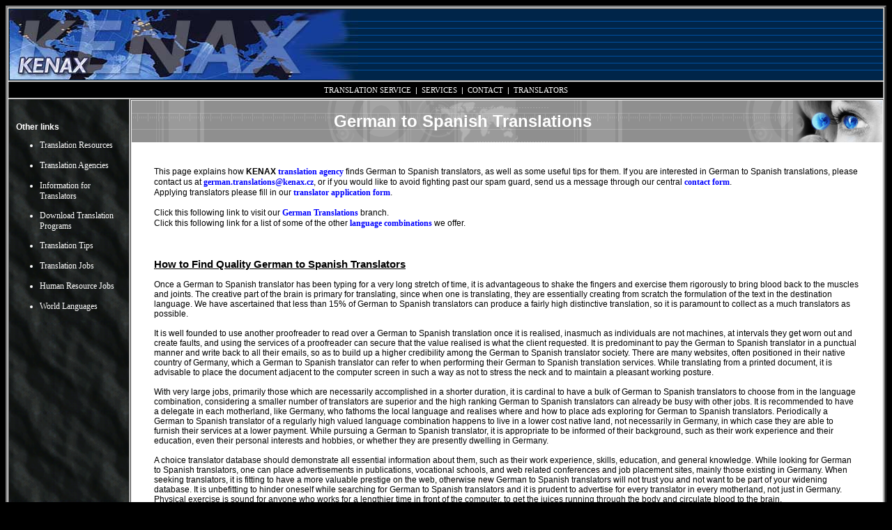

--- FILE ---
content_type: text/html
request_url: https://001yourtranslationservice.com/translating/languages/Germany/German-to-Spanish-translations.html
body_size: 5125
content:
<!DOCTYPE HTML PUBLIC "-//W3C//DTD HTML 4.01 Transitional//EN">
<html>

<head>
<title>German to Spanish translations</title>
<meta name="description"
content="Translating agency specialising in German to Spanish translation.">
<meta name="keywords" content="German,Spanish,translations,translation,translating">
<meta http-equiv="Content-Type" content="text/html; charset=windows-1251">
<link rel="stylesheet" href="../../../css.css" type="text/css">
<style type="text/css">
<!--
.H1 {
	font-size: 24px;
	font-weight: bold;
}
.H2 {
	font-family : Arial, Helvetica, sans-serif;
	font-size: 15px;
	font-weight: bold;
}
.style1 {
	font-size: 24px;
	font-weight: bold;
}
.style2 {color: #000000}
-->
    </style>
</head>

<body bgcolor="000000">

<table align="center" width="100%" border="3" bgcolor="ffffff" height="100%"
cellpadding="1" cellspacing="1">
  <tr>
    <td height="100" background="../../../pic/l_bg_lines2.gif" colspan="2"><img
    src="../../../pic/l_bg_fon2.jpg" width="500" height="100"></td>
  </tr>
  <tr bgcolor="000000">
    <td height="24" align="center" class="txt2" colspan="2"><a href="https://001yourtranslationservice.com/" class="b_2">TRANSLATION SERVICE</a>
    &nbsp;|&nbsp; <a href="https://001yourtranslationservice.com/kenax_services.html" class="b_2">SERVICES</a> &nbsp;|&nbsp; <a href="https://001yourtranslationservice.com/contact.php" class="b_2">CONTACT</a>
    &nbsp;|&nbsp; <a href="https://001yourtranslationservice.com/translating/Translators.html" class="b_2">TRANSLATORS</a> </td>
  </tr>
  <tr>
    <td bgcolor="efefef" valign="top" background="../../../pic/l_backgr6_black.gif"><table
    align="center" width="170">
      <tr>
        <td class="txt1" valign="top"><br>
        <br>
        <strong>&nbsp; Other links</strong> <ul>
          <li><a href="https://001yourtranslationservice.com/translations/translation-resources.html" class="b_3">Translation Resources</a><br>
            <br>
          </li>
          <li><a href="https://001yourtranslationservice.com/translations/translation-agencies.html" class="b_3">Translation Agencies</a><br>
            <br>
          </li>
          <li><a href="https://001yourtranslationservice.com/translations/information-for-translators.html" class="b_3">Information for Translators</a><br>
            <br>
          </li>
          <li><a href="https://001yourtranslationservice.com/translations/download-translation-programs.html" class="b_3">Download Translation Programs</a><br>
            <br>
          </li>
          <li><a href="https://001yourtranslationservice.com/translating/translation-tips/translation-tips.html" class="b_3">Translation Tips</a><br>
            <br>
          </li>
          <li><a href="https://001yourtranslationservice.com/translations/translation-jobs.html" class="b_3">Translation Jobs</a><br>
            <br>
          </li>
          <li><a href="https://001yourtranslationservice.com/translating/human-resource-jobs.html" class="b_3">Human Resource Jobs</a><br>
            <br>
          </li>
          <li><a href="https://001yourtranslationservice.com/translating/languages/languages-of-the-world.html" class="b_3">World Languages</a><br>
            <br>
          </li>
        </ul>
        </td>
      </tr>
    </table>
    </td>
    <td valign="top"><table width="100%" cellpadding="0" cellspacing="0" class="txt1"
    background="../../../pic/l_topback.gif">
      <tr>
        <td align="center" valign="middle"><span class="H1">German to Spanish Translations</span></td>
        <td align="right" width="128"><img src="../../../pic/l_head_right.jpg" width="128"
        height="60"></td>
      </tr>
    </table>
    <table width="98%" align="center" cellspacing="20">
      <tr>
        <td class="txt3"><br>
        This page explains how <b>KENAX</b> <a href="https://001yourtranslationservice.com/" class="b_6"><b>translation agency</b></a> finds German to Spanish translators, as well as
        some useful tips for them. If you are interested in German to Spanish translations, please
        contact us at <a href="/cdn-cgi/l/email-protection#680f0d1a050906461c1a09061b04091c0107061b28030d060910460b12" class="b_6"><b><span class="__cf_email__" data-cfemail="9bfcfee9f6faf5b5efe9faf5e8f7faeff2f4f5e8dbf0fef5fae3b5f8e1">[email&#160;protected]</span></b></a>,
        or if you would like to avoid fighting past our spam guard, send us a message through our
        central <a href="https://001yourtranslationservice.com/contact.php" class="b_6"><b>contact
        form</b></a>. <br>
        Applying translators please fill in our <a href="https://001yourtranslationservice.com/cgi-bin/b.cgi?ref=German.Spanish.translations" class="b_6"><b>translator application form</b></a>. <br>
        <br>
        Click this following link to visit our <a href="https://001yourtranslationservice.com/translating/languages/Germany/German-translations.html" class="b_6"><b>German Translations</b></a> branch.<br>
        Click this following link for a list of some of the other <a href="https://001yourtranslationservice.com/translating/languages/ILCp/Language-combinations.html" class="b_6"><b>language combinations</b></a> we offer. <br>
        <br>
        <br>
        <br>
        <span class="H2"><u>How to Find Quality German to Spanish Translators</u></span> <br>
        <br>
        Once a German to Spanish translator has been typing for a very long stretch of time, it is
        advantageous to shake the fingers and exercise them rigorously to bring blood back to the
        muscles and joints. The creative part of the brain is primary for translating, since when
        one is translating, they are essentially creating from scratch the formulation of the text
        in the destination language. We have ascertained that less than 15% of German to Spanish
        translators can produce a fairly high distinctive translation, so it is paramount to
        collect as a much translators as possible. <br>
        <br>
        It is well founded to use another proofreader to read over a German to Spanish translation
        once it is realised, inasmuch as individuals are not machines, at intervals they get worn
        out and create faults, and using the services of a proofreader can secure that the value
        realised is what the client requested. It is predominant to pay the German to Spanish
        translator in a punctual manner and write back to all their emails, so as to build up a
        higher credibility among the German to Spanish translator society. There are many
        websites, often positioned in their native country of Germany, which a German to Spanish
        translator can refer to when performing their German to Spanish translation services.
        While translating from a printed document, it is advisable to place the document adjacent
        to the computer screen in such a way as not to stress the neck and to maintain a pleasant
        working posture. <br>
        <br>
        With very large jobs, primarily those which are necessarily accomplished in a shorter
        duration, it is cardinal to have a bulk of German to Spanish translators to choose from in
        the language combination, considering a smaller number of translators are superior and the
        high ranking German to Spanish translators can already be busy with other jobs. It is
        recommended to have a delegate in each motherland, like Germany, who fathoms the local
        language and realises where and how to place ads exploring for German to Spanish
        translators. Periodically a German to Spanish translator of a regularly high valued
        language combination happens to live in a lower cost native land, not necessarily in
        Germany, in which case they are able to furnish their services at a lower payment. While
        pursuing a German to Spanish translator, it is appropriate to be informed of their
        background, such as their work experience and their education, even their personal
        interests and hobbies, or whether they are presently dwelling in Germany. <br>
        <br>
        A choice translator database should demonstrate all essential information about them, such
        as their work experience, skills, education, and general knowledge. While looking for
        German to Spanish translators, one can place advertisements in publications, vocational
        schools, and web related conferences and job placement sites, mainly those existing in
        Germany. When seeking translators, it is fitting to have a more valuable prestige on the
        web, otherwise new German to Spanish translators will not trust you and not want to be
        part of your widening database. It is unbefitting to hinder oneself while searching for
        German to Spanish translators and it is prudent to advertise for every translator in every
        motherland, not just in Germany. Physical exercise is sound for anyone who works for a
        lengthier time in front of the computer, to get the juices running through the body and
        circulate blood to the brain. <br>
        <br>
        When hunting for a German to Spanish translator for a particular work, it is many times
        unavoidable to approach several already attested and tested German to Spanish translators,
        insomuch as not all of them will be available to take on work at any particular moment. A
        German to Spanish translator living in a country, such as Germany, where their designation
        language is not predominantly expressed, can keep modern with the latest trends and
        terminology by reading topical publications or surfing relevant sources on the www. A
        German to Spanish translator residing in a homeland, such as Germany, where their
        objective language is universally eloquated, has generous circumstance to practice that
        language and keep abreast with the terminology and latest trends of the language. Many
        times it is preferable to nurture a new German to Spanish translator and not thrash them
        for oversights, considering translators can learn and very possibly become indispensable
        one day. <br>
        <br>
        A German to Spanish translator spending their time in a motherland, such as Germany, where
        their target language is not typically articulated, may be existing in a centre of native
        speakers of that language. A quality translator database is better than a large collection
        of resumes, due to it is much easier to conduct focused searches in a well forged database
        than through many, frequently assortedly constructed and designed CVs. While dealing with
        German to Spanish translators, it is crucial to comprehend while to be assertive and
        nurturing and forgiving, for without the German to Spanish translator, the translation
        agency is just a balloon of hot air. It is possible to get tendonitis from typing a lot
        for a very long period of time, so it is critical for a German to Spanish translator to
        take intermittent breaks. It is wise to translate while enjoying classical music, seeing
        it is not very noisy and is known to cultivate the creative part of the brain. It is
        right-minded to translate in one's own home since a German to Spanish translator can
        control their conditions to create one which most increases their results. <br>
        <br>
        While looking for a German to Spanish translator for a particular assignment, it is
        well-advised to have assignment managers on contrasting time zones, thanks to someone will
        persistently be ready to give affirmation to take an assignment in response to the first
        German to Spanish translator who announces they are available. It is good every time a
        German to Spanish translator alters the color of the text and background on their computer
        screen, so that they do not tax their eyes and so that they can work lengthier hours
        without stopping. It is paramount to determine translators dwelling in native lands, such
        as Germany, where their objective language is routinely communicated. German to Spanish
        translators often work at home, so that they do not have to pay for the extra expenditure
        of an office, and it is a gratifying environment to work in. <br>
        <br>
        It is recommended to have an exhaustive and cutting edge computer dictionary while
        translating, as leafing through bulky printed dictionaries can be slow and tedious, and a
        German to Spanish translator might not typically want to undertake the endeavour. A well
        compiled database is important every time pursuing the correct translator for a particular
        job. The luxury of translating at home is that one can take naps whenever one wants, owing
        to that it is difficult to focus and translate intensely as one is dreary. Not all German
        to Spanish translators are invariably reliable what concerns schedules or concern
        themselves about their work, so it is essential to organise an immense list of German to
        Spanish translators, and to have generous opportunity to test their reliability. It is
        foremost to respond to emails politely and quickly to the German to Spanish translator, to
        improve trust and an atmosphere of mutual reliability, to without exception assert the
        greatest level of success for all assignments. A bulk of our German to Spanish translators
        are belonging in Germany. It can be productive to be encompassed by aquariums and plants
        while translating, seeing they are a higher value balance against electrosmog, and one
        must divert their eyes on something once looking fixedly at the computer screen all the
        time. <br>
        <br>
        Back miseries are a common occurrence now in the computer era, so it is essential that a
        German to Spanish translator be scrupulous of this and take the cardinal steps to continue
        to be healthy and stave off unagreeable miseries someday in life. It is significant for a
        German to Spanish translator to work in an ergonomic and healthy workstation, to assist
        with their output. It is tactical to aid the German to Spanish translator, such as with a
        professional knowledged in the subject of the German to Spanish translation and who
        perhaps lives in Germany, to advise them with certain terminology issues, or to advise
        them to learn and know more involved concepts. <br>
        <br>
        <br>
        <strong>Affiliate Branches:</strong><br>
        <a href="https://001yourtranslationservice.com/aff/kiel-german-translations.html" class="b_6">Kiel German Translations</a><p align="center"><b>Other <a href="https://001yourtranslationservice.com/translating/languages/ILCp/Language-combinations.html" class="b_6">Language Combinations</a> Page</b></td>
      </tr>
    </table>
    </td>
  </tr>
</table>
<script data-cfasync="false" src="/cdn-cgi/scripts/5c5dd728/cloudflare-static/email-decode.min.js"></script><script defer src="https://static.cloudflareinsights.com/beacon.min.js/vcd15cbe7772f49c399c6a5babf22c1241717689176015" integrity="sha512-ZpsOmlRQV6y907TI0dKBHq9Md29nnaEIPlkf84rnaERnq6zvWvPUqr2ft8M1aS28oN72PdrCzSjY4U6VaAw1EQ==" data-cf-beacon='{"version":"2024.11.0","token":"27cfe492f7514524a502cb98a75b724b","r":1,"server_timing":{"name":{"cfCacheStatus":true,"cfEdge":true,"cfExtPri":true,"cfL4":true,"cfOrigin":true,"cfSpeedBrain":true},"location_startswith":null}}' crossorigin="anonymous"></script>
</body>
</html>


--- FILE ---
content_type: text/css
request_url: https://001yourtranslationservice.com/css.css
body_size: 238
content:
.txt1 {
	font-family : Verdana, Helvetica, sans-serif;
	font-size : 12px;
	color : #ffffff;
}
.txt2 {
	font-family : Verdana, Geneva, Arial, Helvetica, sans-serif;
	font-size : 11px;
	color : #ffffff;
}
.txt3 {
	font-family : Verdana, Geneva, Arial, Helvetica, sans-serif;
	font-size : 12px;
	color : #000000;
}
.txt4 {
	font-family : Verdana, Arial, Helvetica, sans-serif;
	font-size : 11px;
	color : #000000;
}
.txt5 {
	font-family : Arial, Helvetica, sans-serif;
	font-size : 12px;
	color : #000000;
}
}
.txt6 {
	font-family : Arial, Helvetica, sans-serif;
	font-size : 11px;
	color : #000000;
}

.btn1 {
	BACKGROUND-COLOR: #f2f6f9;
	BORDER-BOTTOM: #141e29 1px solid;
	BORDER-LEFT: #eee 1px solid;
	BORDER-RIGHT: #141e29 1px solid;
	BORDER-TOP: #eee 1px solid;
	COLOR: #000000;
	CURSOR: hand;
	FONT-FAMILY: Arial, Helvetica, sans-serif;
	FONT-SIZE: 10px;
	FONT-WEIGHT: bold;
	TEXT-ALIGN: center;
	}
.btn2 {
	BACKGROUND-COLOR: #ffffff;
	BORDER-BOTTOM: #b2b2b2 1px solid;
	BORDER-LEFT: #eee 1px solid;
	BORDER-RIGHT: #b2b2b2 1px solid;
	BORDER-TOP: #eee 1px solid;
	COLOR: #000000;
	FONT-FAMILY: Arial, Helvetica, sans-serif;
	FONT-SIZE: 11px;
	}
.btn3 {
	BACKGROUND-COLOR: #ffffff;
	BORDER-BOTTOM: #b2b2b2 1px solid;
	BORDER-LEFT: #eee 1px solid;
	BORDER-RIGHT: #b2b2b2 1px solid;
	BORDER-TOP: #eee 1px solid;
	COLOR: #000000;
	FONT-FAMILY: Arial, Helvetica, sans-serif;
	FONT-SIZE: 11px;
	}
.btn4 {
	BACKGROUND-COLOR: #e2e2e2;
	BORDER-BOTTOM: #b2b2b2 1px solid;
	BORDER-LEFT: #eee 1px solid;
	BORDER-RIGHT: #b2b2b2 1px solid;
	BORDER-TOP: #eee 1px solid;
	COLOR: #000000;
	FONT-FAMILY: Arial, Helvetica, sans-serif;
	FONT-SIZE: 9px;
	}


a:link {  color: #003366; textdecoration: none;}
a:visited {  color: #003366}
a:hover { color: #f60;}

A.b_2:link { COLOR: #ffffff; FONT-SIZE: 11px; TEXT-DECORATION: none; FONT-FAMILY: Verdana;}
A.b_2:active { COLOR: #295f98; FONT-SIZE: 11px;}
A.b_2:visited { COLOR: #ffffff; TEXT-DECORATION: none; FONT-SIZE: 11px;}
A.b_2:hover { COLOR: #f60; TEXT-DECORATION: none; FONT-SIZE: 11px;}

A.b_3:link { COLOR: #ffffff; FONT-SIZE: 12px; TEXT-DECORATION: none; FONT-FAMILY: Verdana;}
A.b_3:active { COLOR: #295f98; FONT-SIZE: 12px;}
A.b_3:visited { COLOR: #ffffff; TEXT-DECORATION: none; FONT-SIZE: 12px;}
A.b_3:hover { COLOR: #f60; TEXT-DECORATION: none; FONT-SIZE: 12px;}

A.b_4:link { COLOR: #d9e3ed; FONT-SIZE: 10px; TEXT-DECORATION: none; FONT-FAMILY:Verdana;}
A.b_4:active { COLOR: #ffffff; FONT-SIZE: 10px; FONT-FAMILY:Verdana;}
A.b_4:visited { COLOR: #ffffff; TEXT-DECORATION: none; FONT-SIZE: 10px; FONT-FAMILY:Verdana;}
A.b_4:hover { COLOR: #f60; TEXT-DECORATION: none; FONT-SIZE: 10px;}

A.b_5:link { COLOR: #000000; FONT-SIZE: 12px; TEXT-DECORATION: none; FONT-FAMILY:Verdana;}
A.b_5:active { COLOR: #000000; FONT-SIZE: 12px; FONT-FAMILY:Verdana;}
A.b_5:visited { COLOR: #000000; TEXT-DECORATION: none; FONT-SIZE: 12px; FONT-FAMILY:Verdana;}
A.b_5:hover { COLOR: #f60; TEXT-DECORATION: none; FONT-SIZE: 12px;}

A.b_6:link { COLOR: #0000FF; FONT-SIZE: 12px; TEXT-DECORATION: none; FONT-FAMILY:Verdana;}
A.b_6:active { COLOR: #0000FF; FONT-SIZE: 12px; FONT-FAMILY:Verdana;}
A.b_6:visited { COLOR: #0000FF; TEXT-DECORATION: none; FONT-SIZE: 12px; FONT-FAMILY:Verdana;}
A.b_6:hover { COLOR: #f60; TEXT-DECORATION: none; FONT-SIZE: 12px;}

A.b_7:link { COLOR: ##00FF00; FONT-SIZE: 12px; TEXT-DECORATION: none; FONT-FAMILY: Verdana;}
A.b_7:active { COLOR: #295f98; FONT-SIZE: 12px;}
A.b_7:visited { COLOR: #ffffff; TEXT-DECORATION: none; FONT-SIZE: 12px;}
A.b_7:hover { COLOR: #f60; TEXT-DECORATION: none; FONT-SIZE: 12px;}

